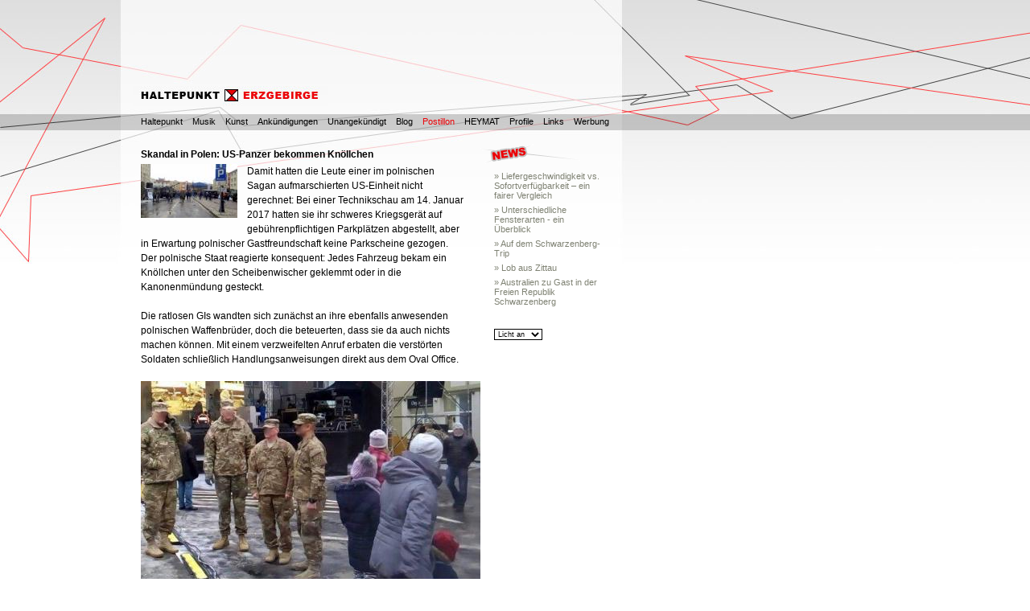

--- FILE ---
content_type: text/html; charset=iso-8859-1
request_url: https://www.haltepunkt-erzgebirge.de/news.php?article=48
body_size: 2854
content:
<!DOCTYPE html PUBLIC "-//W3C//DTD XHTML 1.0 Strict//EN"
   "http://www.w3.org/TR/xhtml1/DTD/xhtml1-strict.dtd" >
<html xmlns="http://www.w3.org/1999/xhtml" lang="de" xml:lang="de">
<head>
<title>Skandal in Polen: US-Panzer bekommen Knöllchen - Haltepunkt Erzgebirge</title>
<meta name="title" content="Skandal in Polen: US-Panzer bekommen Knöllchen" />
<meta name="content-type" content="text/html; charset=iso-8859-1" />
<meta name="content-language" content="de" />
<meta name="keywords" content="Freie Republik Schwarzenberg, Jörg Beier" />
<meta name="revisit-after" content="5 days" />
<meta name="description" content="Es gibt immer noch etwas hinter den Dingen, an allem ist was dran und es steht in Verbindung. Im Erzgebirge ist das so. " />
<meta name="author" content="Thomas Beier" />
<meta name="copyright" content="Jörg Beier" />
<meta name="robots" content="INDEX, FOLLOW" />
<meta name="generator" content="selfCMS.net" />
<link rel="SHORTCUT ICON" href="favicon-he.ico" title="Favicon" />
<link rel="stylesheet" type="text/css" media="screen" href="style/style.css?new=200903" title="Style" />
<link rel="stylesheet" type="text/css" href="style/print.css" title="Druck" />
<script type="text/javascript" src="style/javascript.js"></script>

<!-- Start Cookie Plugin -->
<script type="text/javascript">
  window.cookieconsent_options = {
  message: 'Diese Website nutzt Cookies, um bestmögliche Funktionalität bieten zu können.',
  dismiss: 'Ok, verstanden',
  learnMore: 'Mehr Infos',
  link: 'https://haltepunkt-erzgebirge.de/page.php?p=7',
  theme: 'light-floating'
 };
</script>
<script type="text/javascript" src="//s3.amazonaws.com/valao-cloud/cookie-hinweis/script-v2.js"></script>
<!-- Ende Cookie Plugin -->
</head>
<body>





<div id="main" >

<div id="header">

<h1 class="unsichtbar">Haltepunkt Erzgebirge</h1>
<h2 class="unsichtbar">Zu den Bereichen</h2>
<ul class="unsichtbar">
   <li><a href="#content">Direkt zum Inhalt</a></li>
  <li><a href="#seitensuche">Zur Seitensuche</a></li>


</ul>

<div id="link_home">
 <a href="index.php"  style="display:block;height:25px;" title="Startseite">&nbsp;</a>
 </div>


</div>






<div id="navigation">

<ul>

  
 <li><a href="page.php?p=1" title="Haltepunkt" class="notactive">Haltepunkt</a></li>

  
 <li><a href="page.php?p=13" title="Musik" class="notactive">Musik</a></li>

  
 <li><a href="page.php?p=14" title="Kunst" class="notactive">Kunst</a></li>

  
 <li><a href="page.php?p=15" title="Ankündigungen" class="notactive">Ankündigungen</a></li>

  
 <li><a href="page.php?p=16" title="Unangekündigt" class="notactive">Unangekündigt</a></li>

  
 <li><a href="page.php?p=29" title="Blog" class="notactive">Blog</a></li>

  <li><a href="page.php?p=25"  title="Postillon" class="active">Postillon</a></li>


  
 <li><a href="page.php?p=17" title="HEYMAT" class="notactive">HEYMAT</a></li>

  
 <li><a href="page.php?p=18" title="Profile" class="notactive">Profile</a></li>

  
 <li><a href="page.php?p=19" title="Links" class="notactive">Links</a></li>

  
 <li><a href="page.php?p=35" title="Werbung" class="notactive">Werbung</a></li>

</ul>

</div>
<div id="nav_path">Sie sind hier: 



  » <a href="/" title="">Haltepunkt</a>

<b> » <a href="/page.php?p=25" title="">Postillon</a></b>

</div>
<div id="left-menu" >
<h2 class="unsichtbar">Hauptnavigation</h2>




&nbsp;</div>

<div id="content" >


<h1 class="unsichtbar">Skandal in Polen: US-Panzer bekommen Knöllchen</h1>


<h2>Skandal in Polen: US-Panzer bekommen Knöllchen</h2>
<p>


<div style="margin:0px 12px 0px 0px;">
<div style="float:left; width:120px;margin:0px 12px 0px 0px;" >
<a href="/images/src/00000294.jpg" OnClick="FotoWindow('images/src/00000294.jpg',1166,656); return false;"><img width="120" height="67" src="/images/thumbs/00000294_h120.jpg" class="image" alt="" title=""/></a> 
<div style="padding:3px;padding-top:0px;padding-left:0px;"> <small></small></div>
</div>


Damit hatten die Leute einer im polnischen Sagan aufmarschierten US-Einheit nicht gerechnet: Bei einer Technikschau am 14. Januar 2017 hatten sie ihr schweres Kriegsgerät auf gebührenpflichtigen Parkplätzen abgestellt, aber in Erwartung polnischer Gastfreundschaft keine Parkscheine gezogen. Der polnische Staat reagierte konsequent: Jedes Fahrzeug bekam ein Knöllchen unter den Scheibenwischer geklemmt oder in die Kanonenmündung gesteckt.
</div><br style="clear:both;" />


<div style="clear:both;">
<div class="content-padding"><p>Die ratlosen GIs wandten sich zunächst an ihre ebenfalls anwesenden polnischen Waffenbrüder, doch die beteuerten, dass sie da auch nichts machen können. Mit einem verzweifelten Anruf erbaten die verstörten Soldaten schließlich Handlungsanweisungen direkt aus dem Oval Office.<br />  <br /></p></div><div style="text-align:left; clear:both; margin-bottom:10px;"><a href="images/src/00000296.jpg" OnClick="FotoWindow('images/src/00000296.jpg',767,480); return false;"><img src="images/thumbs/00000296_h422.jpg"  title="Ein Telefonat brachte die Entscheidung." style="width:422px;" class="image" alt="Ein Telefonat brachte die Entscheidung."/></a><br/><small>Ein Telefonat brachte die Entscheidung.</small></div><div class="content-padding"><p>Nach endlos scheinenden 13 Minuten kam der ersehnte Rückruf. "Rückzug!" hieß der Befehl. Was lehrt uns das? Gegen ein Ordnungsamt kommt nicht mal die US Army an.<br /><br />Den ganzen Vorfall mit der 3. Panzerbrigade (3rd Armored Brigade Combat Team, kurz ABCT) der 4. Infanteriedivision in Sagan kann man <a href="http://www.goerlitzer-anzeiger.de/goerlitz/politik/13875_was-macht-der-ami-in-polen-.html" target="_blank"><span style="color:#003466"><u>im Görlitzer Anzeiger nachlesen</u></span></a>.</p></div></div>


<div id="newsmore">
<ul>

<li><a href="news.php?article=129">» Freie Republik Schwarzenberg wird amtlich</a></li>

<li><a href="news.php?article=118">» Schwarzenberg: Impfung gegen das Coronavirus</a></li>

<li><a href="news.php?article=110">» Brexit macht Geldscheine ungültig</a></li>

<li><a href="news.php?article=103">» Neue Feengattung in Turisede entdeckt</a></li>

<li><a href="news.php?article=100">» Der Erzgebirger und das Wetter</a></li>

<li><a href="news.php?article=95">» Öko-U-Boot entsteht</a></li>

<li><a href="news.php?article=66">» Hartz IV wird umbenannt</a></li>

<li><a href="news.php?article=53">» Bundestagswahl 2017 wird verschoben</a></li>

<li><a href="news.php?article=52">» Autoindustrie und Parteienlandschaft</a></li>

<li><a href="news.php?article=45">» Glühwein-Verordnung der EU tritt in Kraft</a></li>

</ul>
</div></p>







</div>

<div id="right-menu" >
<h2 class="unsichtbar">Newslinks</h2>
<div class="bild-news">&nbsp;</div><div  class="padding" style="padding-top:6px;"><!--<small>26.08.2025</small><br />--><a href="news.php?article=145" title="Liefergeschwindigkeit vs. Sofortverfügbarkeit – ein fairer Vergleich">» Liefergeschwindigkeit vs. Sofortverfügbarkeit – ein fairer Vergleich</a><br style="clear:both;" /></div><div  class="padding" style="padding-top:6px;"><!--<small>21.01.2024</small><br />--><a href="news.php?article=144" title="Unterschiedliche Fensterarten - ein Überblick">» Unterschiedliche Fensterarten - ein Überblick</a><br style="clear:both;" /></div><div  class="padding" style="padding-top:6px;"><!--<small>24.10.2022</small><br />--><a href="news.php?article=143" title="Auf dem Schwarzenberg-Trip">» Auf dem Schwarzenberg-Trip</a><br style="clear:both;" /></div><div  class="padding" style="padding-top:6px;"><!--<small>22.09.2022</small><br />--><a href="news.php?article=142" title="Lob aus Zittau">» Lob aus Zittau</a><br style="clear:both;" /></div><div  class="padding" style="padding-top:6px;"><!--<small>10.08.2022</small><br />--><a href="news.php?article=141" title="Australien zu Gast in der Freien Republik Schwarzenberg">» Australien zu Gast in der Freien Republik Schwarzenberg</a><br style="clear:both;" /></div><br /><br /><div class="padding"><select size="1" onchange="location.href=this.options[this.selectedIndex].value" style="margin-top:4px;margin-right:8px;font-size:0.8em;border:1px solid black;" class="bg2"><option value="index.php?cssswitch=1" selected="selected">Licht an</option><option value="index.php?cssswitch=2">Licht aus</option></select></div>&nbsp;
</div>

<div class="clearboth">&nbsp;</div>

<div id="footer">

<a href="news.php?article=48&amp;action=print" title="Druckversion aufrufen">Drucken | </a>
<a href="page.php?p=7">Impressum</a> | <a href="page.php?p=33">Datenschutzerklärung</a> | <a href="page.php?p=2">Kontakt</a> | <a href="#main">Seitenanfang</a> | <a href="page.php?p=8">Suche</a> | <a href="page.php?p=9">Sitemap</a></div>
</div>

</body>
</html>


--- FILE ---
content_type: text/css
request_url: https://www.haltepunkt-erzgebirge.de/style/style.css?new=200903
body_size: 1387
content:
/** Alle (Ungeordnet)*/

/* ||||||||||||||||||||||||||||||||||||||| global styles  ||||||||||||||||||||||||||||||||||||||| */

body {
	text-align:left;
	margin: 0px;
        color:black;
        font-size:0.8em;
        background:white;
background-image:url(../images/design/bg2.jpg);
background-repeat:repeat-x;
 }
a {
         text-decoration:none;          
}

p {
         margin:0px;
         padding:0px;
}
h1,h2,h3,h4,h5,h6,form {
         margin:0px;
           padding:0px;
}
button {
        margin:1px;
        background-color:White;
        border:1px Black solid;
}
div {
         text-align:left;
}
big {
        font-weight:normal;
        font-size:16px;
}
input, select, textarea {
        border: 1px #949494 solid;
        background-color:White;
        margin:3px 0px 0px 0px;
}
textarea {
        width:100%;
}
legend {
        font-weight:bold;

}
fieldset {
        padding:3px 3px 3px 3px;
        width:95%;
}
label {
        display:block;
        font-size:1.0em;
}
blockquote {
font-style:italic;
}

/* ||||||||||||||||||||||||||||||||||||||| accessibility  ||||||||||||||||||||||||||||||||||||||| */
.unsichtbar {
 position:absolute;
 left:-3000px;
 top:-2000px;
 width:0px;
 height:0px;
 overflow:hidden;
 display:none;
}



/* ||||||||||||||||||||||||||||||||||||||| main styles  ||||||||||||||||||||||||||||||||||||||| */

#main {
        width:774px;
        margin:0px left; 
        font-family:arial,sans-serif;

}


/* ||||||||||||||||||||||||||||||||||||||| header styles  ||||||||||||||||||||||||||||||||||||||| */
#header {
height:142px;
}

#link_home{
  display:block;
width:242px;
height:26px;
padding-left:165px;
padding-top:107px;
}
#link_home a{
  display:block;
background-image:url(../images/design/logo2.jpg);
width:242px;
height:26px;
}
#header h1{
        float:right;
        padding:10px;
        font-size:1.2em;
        margin:0px;
}


/* ||||||||||||||||||||||||||||||||||||||| navigation styles  ||||||||||||||||||||||||||||||||||||||| */

#navigation {
        font-size:0.85em;

}
#navigation .active, #main_navi .notactive:hover {
      color:#EC0106;


}
#navigation a {
        display:block;
        padding-left:6px;
        padding-right:6px;  
        text-decoration:none;
       color:black;
        height:18px;
        line-height:18px;

float:left;

}
#navigation ul {
         margin:0px;
margin-left:169px;
         padding:0px;
         list-style-type:none;
}
#navigation li {
margin-bottom:5px;
float:left;
}
#navigation a:hover {
      
}

/* ||||||||||||||||||||||||||||||||||||||| nav-path styles  ||||||||||||||||||||||||||||||||||||||| */

#nav_path {
         padding:3px 12px 3px 12px;
         background-color:#E7E6E8;
         clear:left;
         color:#414141;
         font-size:0.8em;
text-align:right;
display:none;
}
#nav_path a {
         color:#414141;
           
}

/* ||||||||||||||||||||||||||||||||||||||| left-menu styles  ||||||||||||||||||||||||||||||||||||||| */

#left-menu {
         width:175px;
         float:left;
         font-size:0.85em;
}
#left-menu h2 {
         margin:12px 0px 3px 0px;
         padding:0px 9px 0px 9px; 
         font-size:1.1em;
}
#left-menu p {
         padding:0px 9px 0px 9px; 
}
.menu-padding {
          padding:0px 9px 0px 9px; 
}
/* ||||||||||||||||||||||||||||||||||||||| right-menu styles  ||||||||||||||||||||||||||||||||||||||| */

#right-menu {
         width:159px;
         float:left;
         font-size:0.85em;
margin-top:12px;

}
#right-menu .padding{

padding-left:26px;
}

#right-menu h2 {

         font-size:1.1em;
}

#right-menu small{
color:#7F8273;
         font-size:0.9em;
}
#right-menu a {
color:#7F8273;
}
#right-menu a:hover {
color:#ED0006;
}
#right-menu p {
         padding:0px 0px 0px 0px; 
}

/* ||||||||||||||||||||||||||||||||||||||| sub-navi styles  ||||||||||||||||||||||||||||||||||||||| */

#subnavi ul {
         margin:0px;
         padding:0px;
         list-style-type: none;
      
}
#subnavi li {
        background-color:white;
        width:145px;
        float:left;
        display:block;
        margin:1px 0px 0px 0px;
}
#subnavi a {
         text-decoration:none;
         margin:0px 0px 0px 0px; 
         display:block;
         color:#414141;
}
#subnavi div {
        padding:3px 0px 3px 9px; 
} 
#subnavi .active {
        font-weight:bold;
}
#subnavi div:hover {
         font-weight:bold;
}

/* ||||||||||||||||||||||||||||||||||||||| content styles  ||||||||||||||||||||||||||||||||||||||| */

#content {
          float:left;
          width: 413px;
          line-height:18px;
          font-size:0.9em;
       color:black;

}

#content ul {
          list-style-type:square;
}
#content p {
          padding:0px 0px 0px 0px; 


}
#content a {
 
       color:black;
          text-decoration:none;

}
#content a:hover {
color:#ED0006;
}
#content h1 {
          margin:21px 0px 12px 0px;
          padding:0px 0px 0px 0px; 
          font-size:1.8em;
          text-align:left;
         color:#ED0006;

}
#content h2 {
          margin:18px 0px 3px 0px;
          padding:0px 0px 0px 0px; 
          font-size:1.0em;
          clear:both;

}
.content-padding {
          padding:0px 0px 0px 0px; 
}

/* ||||||||||||||||||||||||||||||||||||| content - news navigation  |||||||||||||||||||||||||||||||||| */

#content .global-navigation {
          padding:48px;
          font-weight:bold;
}
#content .backward {
          float:left;
          width:50%;
}
#content .forward {
          float:right;
          text-align:right;
          width:50%;
}

/* ||||||||||||||||||||||||||||||||||||||| content - news styles  ||||||||||||||||||||||||||||||||||||||| */

#content .news {
  
           padding:6px 12px 9px 12px;
 }
#content .news-image {
          margin:3px 12px 6px 0px;
          width:60px;
          float:left;
}
#content .news-date {
          float:right;
          color:#C9CACE;
          font-size:12px;
}

/* ||||||||||||||||||||||||||||||||||||||| rechtes menü  ||||||||||||||||||||||||||||||||||||||| */

/* ||||||||||||||||||||||||||||||||||||||| footer styles  ||||||||||||||||||||||||||||||||||||||| */
#footer {
         clear:both;
              color:white;
margin-left:175px;
padding-top:9px;
         text-align:left;
         font-size:0.8em;
height:75px;
overflow:hidden;
color:#7F8273;
} 

#footer a {
  color:#7F8273;
}
#footer a:hover {
              color:#EC0106;
}
/* ||||||||||||||||||||||||||||||||||||||| additional styles  ||||||||||||||||||||||||||||||||||||||| */

.image {
        border:1px;
}
.image img {
         border:1px Black solid;
         margin:5px;
}
p.special {
         padding:10px;
         padding-left:100px;
         background-color: #E7E3E7;
         border:1px #D6D3CE solid;
         background-image:url(../images/design/info.gif);
         background-repeat: no-repeat;
}
.clear {
           clear:both;
           height:0px;
           overflow:hidden;
}

.picleft{
          float:left;
          width:80px;
          margin:5px 5px 0px 0px;
}

.picright{
          float:right;
          width:80px;
          margin:5px 0px 0px 5px;
}


#newsmore {
font-size:0.8em;
list-style-type:none;
}


#newsmore li{
margin:0px 0px 0px 0px;
padding:0px;
list-style-type:none;
}

#newsmore ul{
list-style-type:none;
padding-top:12px;
padding-bottom:12px;
}

.bild-news{
background-image:url(../images/design/news2.png);
width:133px;
height:30px;
}

#content small {
    line-height: 12px !important;
    display: block;
}
#content a {text-decoration: underline;}

#newsmore a {text-decoration: none;}

--- FILE ---
content_type: text/css
request_url: https://www.haltepunkt-erzgebirge.de/style/print.css
body_size: -126
content:
body {
 font-family: serif;
}

.unsichtbar {
 display:none;
}

#leftmenu {
 display:none;
}

#rightmenu {
  display:none;
}

--- FILE ---
content_type: application/javascript
request_url: https://www.haltepunkt-erzgebirge.de/style/javascript.js
body_size: 469
content:
function show(area){
	var p = document.getElementById(area).style.position;
	
	if(p == "relative"){
		document.getElementById(area).style.position = "absolute";
		document.getElementById(area).style.visibility = "hidden";
	}
	else {
		document.getElementById(area).style.position = "relative";
		document.getElementById(area).style.visibility = "visible";
	}	
}


function showArea(area){
	var p = document.getElementById(area).style.display;
	
	if(p == "none"){
		document.getElementById(area).style.display = "block";
	}
	else {
		document.getElementById(area).style.display = "none";
	}	
}


function pop(url)
{
	window.open(''+url+'','','height=500,width=700,location=no,menubar=no,resizable=yes,status=yes,toolbar=no,scrollbars=yes')
}

function FotoWindow(bildurl,b,h)
{
var eigenschaft,sbreite,shoehe,fenster,b,h;

// stellt die Bildschirmabmessungen fest
// find window size
var ns6 = (!document.all && document.getElementById);
var ie4 = (document.all);
var ns4 = (document.layers);

if(ns6||ns4) {
sbreite = innerWidth;
shoehe = innerHeight;
}
else if(ie4) {
sbreite = document.body.clientWidth;
shoehe = document.body.clientHeight;
}

x = (sbreite-b)/2;
y = (shoehe-h)/2;

eigenschaften="left="+x+",top="+y+",screenX="+x+",screenY="+y+",width="+b+",height="+h+",menubar=no,toolbar=no";

fenster=window.open("","",eigenschaften);
fenster.focus();
fenster.document.open();
with (fenster) {
  document.write('<html><head>');
  document.write("<script type='text/javascript' language='JavaScript'>");
  document.write("function click() { window.close(); } ");
  document.write("document.onmousedown=click ");
  document.write("</script>");
  document.write('<title>Klick to close</title></head>');
  document.write('<' + 'body onblur="window.close()" ');
  document.write('marginwidth="0" marginheight="0" leftmargin="0" topmargin="0">');
  document.write('<center>');
  document.write('<img src="'+ bildurl +'"border="0">');
  document.write('<center>');
  document.write('</body></html>');
  fenster.document.close();
}
}
